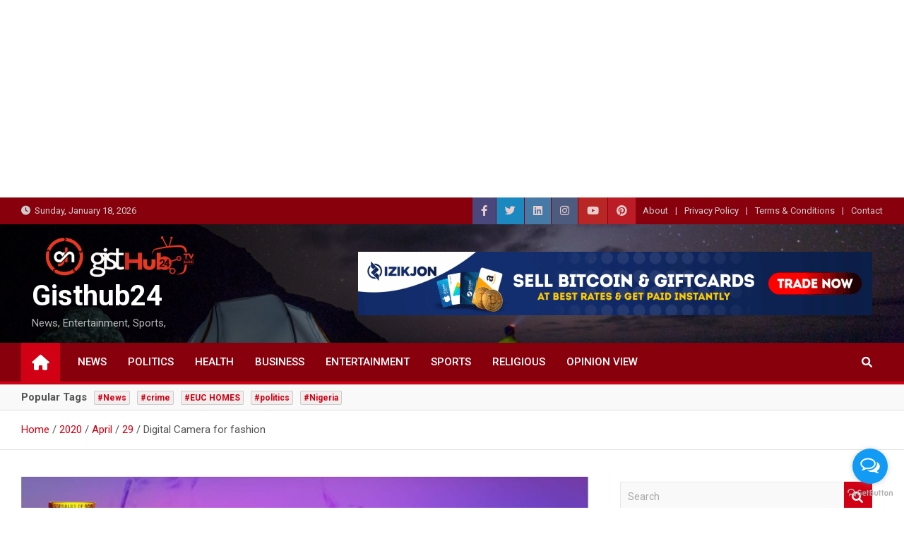

--- FILE ---
content_type: text/html; charset=utf-8
request_url: https://www.google.com/recaptcha/api2/aframe
body_size: 268
content:
<!DOCTYPE HTML><html><head><meta http-equiv="content-type" content="text/html; charset=UTF-8"></head><body><script nonce="Kj7EMRu08B_0T8pMG29ODQ">/** Anti-fraud and anti-abuse applications only. See google.com/recaptcha */ try{var clients={'sodar':'https://pagead2.googlesyndication.com/pagead/sodar?'};window.addEventListener("message",function(a){try{if(a.source===window.parent){var b=JSON.parse(a.data);var c=clients[b['id']];if(c){var d=document.createElement('img');d.src=c+b['params']+'&rc='+(localStorage.getItem("rc::a")?sessionStorage.getItem("rc::b"):"");window.document.body.appendChild(d);sessionStorage.setItem("rc::e",parseInt(sessionStorage.getItem("rc::e")||0)+1);localStorage.setItem("rc::h",'1768731258587');}}}catch(b){}});window.parent.postMessage("_grecaptcha_ready", "*");}catch(b){}</script></body></html>

--- FILE ---
content_type: text/javascript
request_url: https://gisthub24.com/wp-content/themes/magazineplus/assets/js/main.js?ver=1.0.5
body_size: 215
content:
var $ = jQuery;
$(document).ready(function () {
    'use strict';
    // Tabbed widget
    if (typeof jQuery.fn.easytabs !== 'undefined') {

        jQuery('.magazineplus-tab-widget').easytabs();
    }
});
